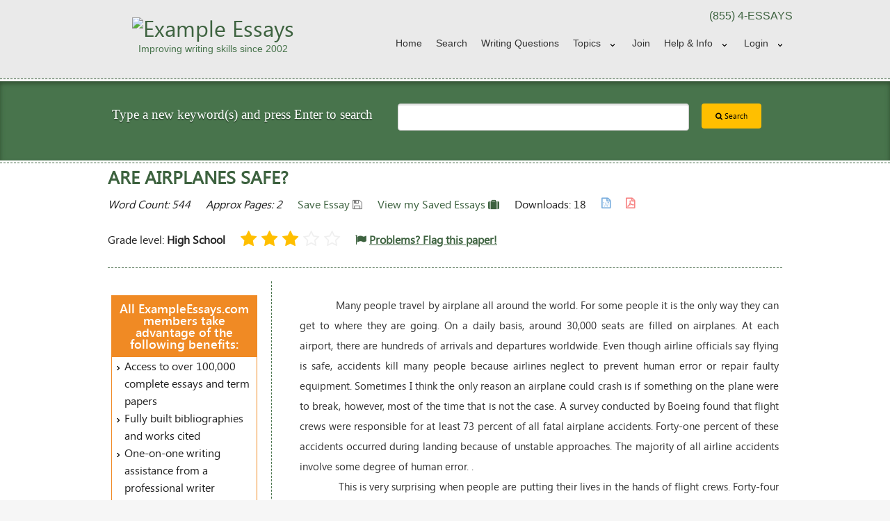

--- FILE ---
content_type: text/css
request_url: https://www.exampleessays.com/theme/foundation/css/common.css
body_size: 2835
content:
/*
* ===================================================== BACKGROUND ==================================================
*/

.b-green { background: #3d623f }
.grey-bg { background:#f7f7f7; }
.white-bg { background:#fff; }
/*
* ===================================================== COLORS ==================================================
*/

.red { color: red; }
.lightred { color: #f78484; }
.orange { color: #f08a24; }
.yellow { color: #ffbf00; }
.white { color: #FFF; }
.blue { color: #00498d;}
.lightblue { color: #7aaede;}
.green { color: #3d623f; }
.gray { color: gray;}
/*
* ===================================================== DROPDOWNS ==================================================
*/
#signin {
    border: none;
    border-bottom: 5px solid #3d623f;
}
.dropdown.subjects {
    background: #eaeaea;
    -webkit-column-count: 3;
    -moz-column-count: 3;
    column-count: 3;
    -webkit-column-gap: 1px;
    -moz-column-gap: 1px;
    column-gap: 1px;
    border: solid 1px #CCC;
    -moz-column-rule: 1px outset #CCC;
    -webkit-column-rule: 1px outset #CCC;
    column-rule: 1px outset #CCC;
    -moz-column-fill: auto;
    -webkit-column-fill: auto;
    column-fill: auto;
}
/*
* ===================================================== BUTTONS ==================================================
*/

a.button {
    text-decoration: none !important;
}
.button {
    -webkit-border-radius:4px;
    -moz-border-radius:4px;
    border-radius:4px;
    font-family: 'segoe_uiregular';
}
/*.button:hover {
    -webkit-transition: all .4s ease-in-out;
    -moz-transition: all .4s ease-in-out;
    -ms-transition: all .4s ease-in-out;
    -o-transition: all .4s ease-in-out;
    transition: all .4s ease-in-out;
}*/
.button.search {
    min-height:2.4em;
    font-size:1em;
    font-weight:bolder!important;
    line-height:2.2em;
    margin-left:-2.7em;
    padding:0 1.5em;
}
.button.submit {
    width:122px;
    height:37px;
    font-size:1.125em;
    font-weight:bolder!important;
    float:left;
    margin:0;
    padding:0;
    border-bottom:3px solid #c8c8c8;
    line-height:37px;
}
.button.read {
    width:288px;
    height:50px;
    font-size:1em;
    margin:0px auto;
    padding:0;
    border-bottom:3px solid #c8c8c8;
    line-height:50px;
    top:130px;
}
.button.green {
    background: #3d623f;
    color: #FFF;
}
.button.yellow {
    background: #ffbf00;
    color: #000;
}
.button.orange {
    background: orange;
    color: #FFF;
}
.button.gray {
    background: #C2C2C2;
    color: #FFF;
}
.button.inline {
    display: inline-block;
}
button.disabled, button[disabled], .button.disabled, .button[disabled] {
    background-color: #f6f6f6;
    color: #CCC;
}
.button.facebook {
    background: #3B5998;
    background: -moz-linear-gradient(90deg, #3B5998 25%, #3B5997 75%);
    background: -webkit-linear-gradient(90deg, #3B5998 25%, #3B5997 75%);
    background: -o-linear-gradient(90deg, #3B5998 25%, #3B5997 75%);
    background: -ms-linear-gradient(90deg, #3B5998 25%, #3B5997 75%);
    background: linear-gradient(180deg, #3B5998 25%, #3B5997 75%);
    color: #FFF !important;
    border: solid 1px #3A65A8;
    cursor: pointer;
    text-align: center;
    font-size: 1em;
    font-weight: bold;
    padding: 0.5em 1em;
    text-decoration: none; 
    margin-bottom: 0;
}
.button.facebook .fa {
    margin-right: 10px;
}
/*
* ===================================================== SEARCH ==================================================
*/

.homesearch h1 {
    font-family: AvenirLtStd-Heavy;
    color: #ffbf00;
    font-size: 52px;
    font-weight: normal;
    text-shadow: 0px 3px 1px #2e4930;
    filter: dropshadow(color=#2e4930, offx=0, offy=3);
    margin-bottom: 0;
    margin-top: 10px;
}
.homesearch h2 {
    font-family: AvenirLtStd-Book;
    color: #fff;
    font-weight: normal;
    font-size: 1.2em;
    text-shadow: 0px 2px 1px #2e4930;
    filter: dropshadow(color=#2e4930, offx=0, offy=2);
    margin-bottom: 20px;
}
.homesearch .searchbox {
    padding: 0 5px;
    -webkit-border-radius: 4px 4px 4px 4px;
    border-radius: 4px 4px 4px 4px;
    -webkit-box-shadow: inset 0px 2px 0px #e6e6e6;
    box-shadow: inset 0px 2px 0px #e6e6e6;
}
.row.search {
    background: #FFF;
}
.row.search:nth-child(even) {
    background: #f6f6f6;
}
.row.search a {
    text-decoration: underline;
}
.row.search em {
    color: #999
}
.row.search h3 {
    font-size: 1.2em;
    color: #3D623F;
}
/*
* ===================================================== CONTENT ==================================================
*/
input, select {
    height: auto;
}
.page-title { 
    color: #3D623F !important;
    text-transform: uppercase;
    font-family: segoe_uiregular;
    font-weight: bold;
    margin-top: 0.2rem;
    margin-bottom: 0.5rem;
}
.border-box {
    border: solid 1px #3D623F;
    padding: 1em;
    margin: 10px;
    /*border-radius: 10px;*/
    box-shadow: 1px 1px 10px 1px #3D623F;
}
.list-book li {
    /*padding-left: 1.2em;*/
    list-style: none;
}

.list-book li:before {
    content: "\f02d"; /* FontAwesome char code inside the '' */
    font-family: FontAwesome; /* FontAwesome or whatever */
    display: inline-block;
    width: 1.2em; /* same as padding-left set on li */
    margin-left: -1.2em; /* same as padding-left set on li */
    color: #48744C;
}

.essaymeta {
    margin-bottom: 0;
}
.left-dashed {
    border-left: dashed 1px #48744C;
}
.sidebar-left, .sidebar-left-feature-page {
    /*    -moz-box-shadow:  inset -7px 0px 3px -3px #f1f1f1;
        -webkit-box-shadow: inset -7px 0px 3px -3px #f1f1f1;
        box-shadow:         inset -7px 0px 3px -3px #f1f1f1;*/
    background:#fff;
}
.sidebar-left-feature-page a {
    color:#3D623F;
    font-size:1em;
    padding-bottom:0.4em;
    /*display:block;*/
    text-decoration:underline;
}
.sidebar-left-feature-page a:hover {
    text-decoration:none;
}
.subcategory {
    -webkit-column-count: 3;
    -moz-column-count: 3;
    column-count: 3;
    -webkit-column-gap: 0px;
    -moz-column-gap: 0px;
    column-gap: 0px;
}
.dashboard-section {
    padding:1em 1em 2em;
}
div.dashboard-section span {
    color:#333333;
    font-size:0.9375em;
    padding:0px 0 8px 0;
    /*display:block;*/
    font-weight:normal;
}
div.dashboard-section input[type="text"] {
    background:#fff;
    border:1px solid #a6a6a6;
    -webkit-border-radius: 4px;
    -moz-border-radius: 4px;
    border-radius: 4px;
    box-shadow:none;
}
div.dashboard-section select[type="text"] {
    background:#fff;
    border:1px solid #a6a6a6;
    -webkit-border-radius: 4px;
    -moz-border-radius: 4px;
    border-radius: 4px;
    box-shadow:none;
    color:#333;
    margin-bottom:16px;
    font-size:0.9375em;
}

.categories-right-section {
    padding-top:0;
    padding-left:0;
    padding-right:0;
}
.categories-right-section a, .search-content-list a {
    color:#3D623F;
    font-size:1.125em;
    padding-bottom:0.3em;
    text-decoration:underline;
    /*display:block;*/
}
.categories-right-section a:hover, .search-content-list a:hover {
    text-decoration:none;
}
.categories-right-section li, .search-content-list li {
    color:#333333;
    font-size:0.875em;
}
.single-essay-list {
    background:#fff;
    padding:1em 1em 0.1em;
}
.single-essay-list:nth-child(odd) {
    background:#F5F5F5;
}
.single-essay-list p {
    margin-bottom: 0;
}
/*
* ===================================================== CONTENT / FORM ========================================
*/

.form-section {
    padding:1em 1em 0.5em;
}
.form-section h2 {
    font-size:1.375em;
    color:#5B5B5B;
    font-family: 'segoe_uiregular';
    padding-bottom:1em;
}
.form-section h2.headlinebold {
    font-size:1.625em;
    font-weight:bold;
    text-align:center;
}
.form-section input[type="text"], input[type="email"], .form-section input[type="password"], .form-section textarea {
    background:#fff;
    border:1px solid #a6a6a6;
    /*    box-shadow:none;
        -webkit-border-radius: 4px;
        -moz-border-radius: 4px;*/
    /*border-radius: 4px;*/
}
.form-section textarea {
    min-height:128px;
}
.form-section label {
    color:#5B5B5B;
    font-size:0.875em;
    padding:0;
}
label.required {
    color:#E60404;
    font-size:0.75em;
}
label.optional {
    color:#5B5B5B;
    font-size:0.75em;
}
.form-section p {
    color:#aaa;
    font-size:0.875em;
    padding:0.5em 0;
}
.form-section p a {
    color:#304e31;
    text-decoration:underline;
}
.form-section p a:hover {
    text-decoration:none;
}
.error input, .error textarea, .error select {
    /*margin: 0 0 1rem 0;*/
}
input[data-invalid] {
    border: solid 1px red;
    color: red;
}
/*
* ===================================================== CONTENT / PAGINATION ==================================================
*/
.pagination-centered {
    padding-top:2em!important;
}
ul.pagination li a {
    background:#3d623f;
    font-size:1em;
    color:#fff;
    font-weight:bold;
    padding:0.3em 0.9em;
    text-decoration:none;
}
ul.pagination li a:hover {
    color:#666;
}
ul.pagination li.current a {
    border:1px solid #3d623f;
    background:#fff;
    color:#3d623f;
}
ul.pagination li.current a:hover {
    background:#fff;
    color:#3d623f;
}
/*
* ===================================================== CONTENT / SEARCH ========================================
*/

.words-block-sec {
    padding:2.625em 0 0.625em 0;
    background:#fff;
}
.words-block-sec ul {
    padding:0;
    margin:0;
    list-style:none;
}
.words-block-sec ul li {
    display:inline-block;
    padding:0 2px 0.625em 2px;
}
.words-block-sec ul li a {
    background:#3D623F;
    font-size:0.875em;
    color:#fff;
    -webkit-border-radius: 4px;
    -moz-border-radius: 4px;
    border-radius: 4px;
    padding:5px 0.625em;
}
.words-block-sec ul li a:hover {
    background:#528354;
    -webkit-transition: all .4s ease-in-out;
    -moz-transition: all .4s ease-in-out;
    -ms-transition: all .4s ease-in-out;
    -o-transition: all .4s ease-in-out;
    transition: all .4s ease-in-out;
}
.alphabet-block-sec {
    padding:0.625em 0px 2.625em 0px;
}
.alphabet-block-sec ul {
    padding:0;
    margin:0;
    list-style:none;
}
.alphabet-block-sec ul li {
    display:inline-block;
    padding:0 2px;
}
.alphabet-block-sec ul li a {
    font-size:0.875em;
    color:#5B5B5B;
    text-decoration:none;
}
.alphabet-block-sec ul li a:hover {
    text-decoration:underline;
}
.blurimage {
    height: 390px;
    background: url(../images/fade-txt-img.jpg) no-repeat 0 0;
}
/*
* ===================================================== CONTENT / FAQ =========================================
*/
.faq-right-block {
    padding-top:0;
    padding-left:0;
    padding-right:0;
}
.accordion dd {
    padding-bottom:0.4em;
}
.accordion dd > a {
    background:#fff;
    border:1px solid #3d623f;
    color:#5B5B5B;
    font-weight:bold;
    font-size:0.875em;
    font-family: 'segoe_uiregular';
}
.accordion dd > a:hover {
    background:#3d623f;
    color:#fff;
}
.accordion dd.active a {
    background: none;
}
.accordion dd.active > a {
    background:#3d623f;
    color:#fff;
    outline:none;
}
.accordion .content {
    font-size:0.875em;
    color:#5B5B5B;
}
.get-access a {
    color:#5B5B5B;
    font-weight:bold;
    font-size:0.875em;
    font-family: 'Roboto';
    text-decoration:underline;
    padding:1em 0;
    /*display:block;*/
}
.get-access a:hover {
    text-decoration:none;
}
/*
* ===================================================== ALERT ==================================================
*/
.alert-box.success,
.alert-box.alert,
.alert-box.warning {
    background: none !important;
}
.alert-box.success p,
.alert-box.alert p,
.alert-box.warning p {
    margin-bottom: 0;
}
.alert-box.success,
.alert-box.success *,
.alert-box.success p {
    color: green;    
}
.alert-box.alert,
.alert-box.alert *,
.alert-box.alert p {
    color: red;    
}
.alert-box.warning,
.alert-box.warning *,
.alert-box.warning p {
    color: #f08a24;    
}

/*
* ===================================================== RATING ==================================================
*/
.rating {
    font-size: 25px;
    color: #CCC;
    display: inline-block;
    /*margin-left: 20px;*/
}
.rating i {
    opacity: 0.3;    
}
.rating i.rate-yellow {
    color: #ffbf00;
    opacity: 1;
}
.search-rate .rating {
    margin-top: -10px;
}
.search-res-right {
    width: 80%;
    float: right;
}
/*
* ===================================================== VALUE PROPOSITION ==================================================
*/
.value-proposition {
    border: solid 1px #f08a24;
    margin-bottom: 20px;
}
.value-proposition h3 {
    color: #FFF;
    background: #f08a24;
    text-align: center;
    margin: 0;
    padding: 10px 5px;
    font-size: 1.1em;
}